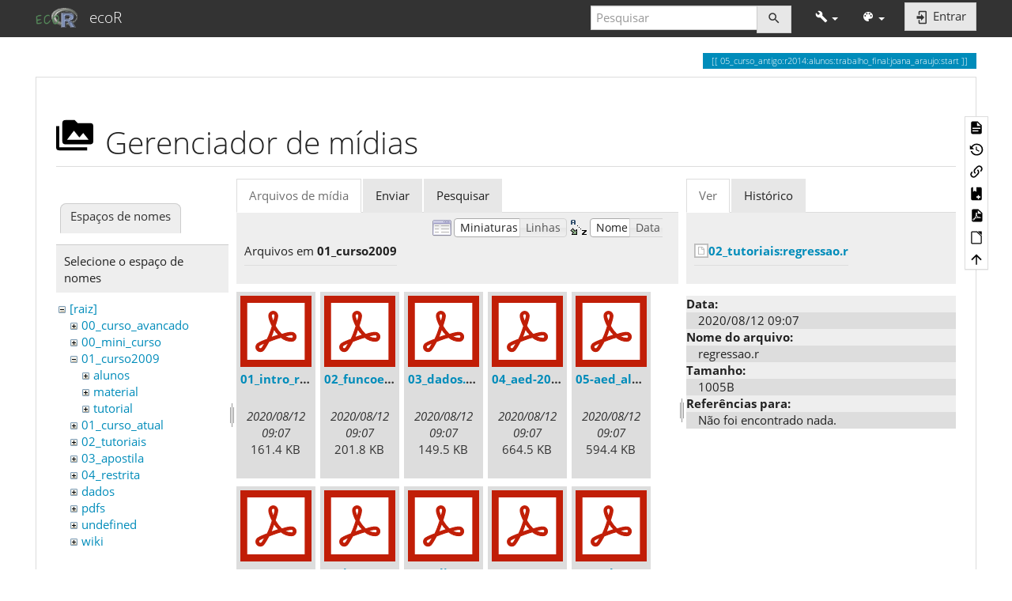

--- FILE ---
content_type: text/html; charset=utf-8
request_url: http://ecor.ib.usp.br/doku.php?id=05_curso_antigo:r2014:alunos:trabalho_final:joana_araujo:start&ns=01_curso2009&tab_files=files&do=media&tab_details=view&image=02_tutoriais%3Aregressao.r
body_size: 9813
content:
<!DOCTYPE html>
<html xmlns="http://www.w3.org/1999/xhtml" lang="pt-br" dir="ltr" class="no-js">
<head>
    <meta charset="UTF-8" />
    <title>Joana Carvalhaes Borba de Araujo [ecoR]</title>
    <script>(function(H){H.className=H.className.replace(/\bno-js\b/,'js')})(document.documentElement)</script>
    <meta name="viewport" content="width=device-width,initial-scale=1" />
    <link rel="shortcut icon" href="/lib/exe/fetch.php?media=favicon.ico" />
<link rel="apple-touch-icon" href="/lib/tpl/bootstrap3/images/apple-touch-icon.png" />
<meta name="generator" content="DokuWiki"/>
<meta name="robots" content="noindex,nofollow"/>
<link rel="search" type="application/opensearchdescription+xml" href="/lib/exe/opensearch.php" title="ecoR"/>
<link rel="start" href="/"/>
<link rel="contents" href="/doku.php?id=05_curso_antigo:r2014:alunos:trabalho_final:joana_araujo:start&amp;do=index" title="Índice"/>
<link rel="manifest" href="/lib/exe/manifest.php" crossorigin="use-credentials"/>
<link rel="alternate" type="application/rss+xml" title="Alterações recentes" href="/feed.php"/>
<link rel="alternate" type="application/rss+xml" title="Domínio atual" href="/feed.php?mode=list&amp;ns=05_curso_antigo:r2014:alunos:trabalho_final:joana_araujo"/>
<link rel="alternate" type="text/html" title="HTML simples" href="/doku.php?do=export_xhtml&amp;id=05_curso_antigo:r2014:alunos:trabalho_final:joana_araujo:start"/>
<link rel="alternate" type="text/plain" title="Marcação wiki" href="/doku.php?do=export_raw&amp;id=05_curso_antigo:r2014:alunos:trabalho_final:joana_araujo:start"/>
<link rel="stylesheet" href="/lib/exe/css.php?t=bootstrap3&amp;tseed=5a3e6e204c97836d3c847d6947f5c142"/>
<script >var NS='05_curso_antigo:r2014:alunos:trabalho_final:joana_araujo';var JSINFO = {"bookcreator":{"areToolsVisible":true,"showBookbar":"noempty"},"plugins":{"vshare":{"youtube":"youtube\\.com\/.*[&?]v=([a-z0-9_\\-]+)","vimeo":"vimeo\\.com\\\/(\\d+)","slideshare":"slideshare.*id=(\\d+)","dailymotion":"dailymotion\\.com\/video\/([a-z0-9]+)","archiveorg":"archive\\.org\/(?:embed|details)\/([a-zA-Z0-9_\\-]+)","soundcloud":"soundcloud\\.com\/([\\w-]+\/[\\w-]+)","niconico":"nicovideo\\.jp\/watch\/(sm[0-9]+)","bitchute":"bitchute\\.com\\\/video\\\/([a-zA-Z0-9_\\-]+)","coub":"coub\\.com\\\/view\\\/([a-zA-Z0-9_\\-]+)","odysee":"odysee\\.com\/\\$\/(?:embed|download)\/([-%_?=\/a-zA-Z0-9]+)","youku":"v\\.youku\\.com\/v_show\/id_([0-9A-Za-z=]+)\\.html","bilibili":"bilibili\\.com\\\/video\\\/(BV[0-9A-Za-z]+)","msoffice":"(?:office\\.com.*[&?]videoid=([a-z0-9\\-]+))","msstream":"microsoftstream\\.com\\\/video\\\/([a-f0-9\\-]{36})","rutube":"rutube\\.ru\\\/video\\\/([a-z0-9]+)\\\/","gdrive":"drive\\.google\\.com\\\/file\\\/d\\\/([a-zA-Z0-9_-]+)\/"}},"bootstrap3":{"mode":"media","toc":[],"config":{"collapsibleSections":0,"fixedTopNavbar":1,"showSemanticPopup":0,"sidebarOnNavbar":0,"tagsOnTop":1,"tocAffix":1,"tocCollapseOnScroll":1,"tocCollapsed":0,"tocLayout":"default","useAnchorJS":1,"useAlternativeToolbarIcons":1,"disableSearchSuggest":0}},"id":"05_curso_antigo:r2014:alunos:trabalho_final:joana_araujo:start","namespace":"05_curso_antigo:r2014:alunos:trabalho_final:joana_araujo","ACT":"media","useHeadingNavigation":1,"useHeadingContent":1};(function(H){H.className=H.className.replace(/\bno-js\b/,'js')})(document.documentElement);</script>
<script src="/lib/exe/jquery.php?tseed=8faf3dc90234d51a499f4f428a0eae43" defer="defer"></script>
<script src="/lib/exe/js.php?t=bootstrap3&amp;tseed=5a3e6e204c97836d3c847d6947f5c142" defer="defer"></script>
<script type="text/x-mathjax-config">MathJax.Hub.Config({
    tex2jax: {
        inlineMath: [ ["$","$"], ["\\(","\\)"] ],
        displayMath: [ ["$$","$$"], ["\\[","\\]"] ],
        processEscapes: true
    }
});</script>
<script type="text/javascript" charset="utf-8" src="https://cdnjs.cloudflare.com/ajax/libs/mathjax/2.7.9/MathJax.js?config=TeX-AMS_CHTML.js"></script>
<script type="text/javascript" src="https://challenges.cloudflare.com/turnstile/v0/api.js" async="async" defer="defer"></script>
<style type="text/css">@media screen { body { margin-top: 65px; }  #dw__toc.affix { top: 55px; position: fixed !important; }  #dw__toc .nav .nav .nav { display: none; } }</style>
    <!--[if lt IE 9]>
    <script type="text/javascript" src="https://oss.maxcdn.com/html5shiv/3.7.2/html5shiv.min.js"></script>
    <script type="text/javascript" src="https://oss.maxcdn.com/respond/1.4.2/respond.min.js"></script>
    <![endif]-->
</head>
<body class="yeti dokuwiki mode_media tpl_bootstrap3 dw-page-on-panel dw-fluid-container" data-page-id="05_curso_antigo:r2014:alunos:trabalho_final:joana_araujo:start"><div class="dokuwiki">
    <header id="dokuwiki__header" class="dw-container dokuwiki container-fluid mx-5">
    <!-- navbar -->
<nav id="dw__navbar" class="navbar navbar-fixed-top navbar-default" role="navigation">

    <div class="dw-container container-fluid mx-5">

        <div class="navbar-header">

            <button class="navbar-toggle" type="button" data-toggle="collapse" data-target=".navbar-collapse">
                <span class="icon-bar"></span>
                <span class="icon-bar"></span>
                <span class="icon-bar"></span>
            </button>

            <a class="navbar-brand d-flex align-items-center" href="/doku.php?id=start" accesskey="h" title="ecoR"><img id="dw__logo" class="pull-left h-100 mr-4" alt="ecoR" src="/lib/exe/fetch.php?media=logo.png" /><div class="pull-right"><div id="dw__title">ecoR</div></div></a>
        </div>

        <div class="collapse navbar-collapse">

            
            
            <div class="navbar-right" id="dw__navbar_items">

                <!-- navbar-searchform -->
<form action="/doku.php?id=05_curso_antigo:r2014:alunos:trabalho_final:joana_araujo:start" accept-charset="utf-8" class="navbar-form navbar-left search" id="dw__search" method="get" role="search">
    <div class="input-group">
        <input id="qsearch" autocomplete="off" type="search" placeholder="Pesquisar" value="" accesskey="f" name="q" class="form-control" title="[F]" />
        <div class="input-group-btn">
            <button  class="btn btn-default" type="submit" title="Pesquisar">
                <span class="iconify"  data-icon="mdi:magnify"></span>            </button>
        </div>

    </div>
    <input type="hidden" name="do" value="search" />
</form>
<!-- /navbar-searchform -->
<!-- tools-menu -->
<ul class="nav navbar-nav dw-action-icon" id="dw__tools">

    
    <li class="dropdown">

        <a href="" class="dropdown-toggle" data-target="#" data-toggle="dropdown" title="" role="button" aria-haspopup="true" aria-expanded="false">
            <span class="iconify"  data-icon="mdi:wrench"></span> <span class="hidden-lg hidden-md hidden-sm">Ferramentas</span> <span class="caret"></span>
        </a>

        <ul class="dropdown-menu tools" role="menu">
            
            <li class="dropdown-header">
                <span class="iconify"  data-icon="mdi:account"></span> Ferramentas do usuário            </li>

            <li class="action"><a href="/doku.php?id=05_curso_antigo:r2014:alunos:trabalho_final:joana_araujo:start&amp;do=login&amp;sectok=" title="Entrar" rel="nofollow" class="menuitem login"><svg xmlns="http://www.w3.org/2000/svg" width="24" height="24" viewBox="0 0 24 24"><path d="M10 17.25V14H3v-4h7V6.75L15.25 12 10 17.25M8 2h9a2 2 0 0 1 2 2v16a2 2 0 0 1-2 2H8a2 2 0 0 1-2-2v-4h2v4h9V4H8v4H6V4a2 2 0 0 1 2-2z"/></svg><span>Entrar</span></a></li>
                        <li class="divider" role="separator"></li>
            
        
            <li class="dropdown-header">
                <span class="iconify"  data-icon="mdi:toolbox"></span> Ferramentas do site            </li>

            <li class="action"><a href="/doku.php?id=05_curso_antigo:r2014:alunos:trabalho_final:joana_araujo:start&amp;do=recent" title="Alterações recentes [r]" rel="nofollow" accesskey="r" class="menuitem recent"><svg xmlns="http://www.w3.org/2000/svg" width="24" height="24" viewBox="0 0 24 24"><path d="M15 13h1.5v2.82l2.44 1.41-.75 1.3L15 16.69V13m4-5H5v11h4.67c-.43-.91-.67-1.93-.67-3a7 7 0 0 1 7-7c1.07 0 2.09.24 3 .67V8M5 21a2 2 0 0 1-2-2V5c0-1.11.89-2 2-2h1V1h2v2h8V1h2v2h1a2 2 0 0 1 2 2v6.1c1.24 1.26 2 2.99 2 4.9a7 7 0 0 1-7 7c-1.91 0-3.64-.76-4.9-2H5m11-9.85A4.85 4.85 0 0 0 11.15 16c0 2.68 2.17 4.85 4.85 4.85A4.85 4.85 0 0 0 20.85 16c0-2.68-2.17-4.85-4.85-4.85z"/></svg><span>Alterações recentes</span></a></li><li class="action active"><a href="/doku.php?id=05_curso_antigo:r2014:alunos:trabalho_final:joana_araujo:start&amp;do=media&amp;ns=05_curso_antigo%3Ar2014%3Aalunos%3Atrabalho_final%3Ajoana_araujo" title="Gerenciador de mídias" rel="nofollow" class="menuitem media"><svg xmlns="http://www.w3.org/2000/svg" width="24" height="24" viewBox="0 0 24 24"><path d="M7 15l4.5-6 3.5 4.5 2.5-3L21 15m1-11h-8l-2-2H6a2 2 0 0 0-2 2v12a2 2 0 0 0 2 2h16a2 2 0 0 0 2-2V6a2 2 0 0 0-2-2M2 6H0v14a2 2 0 0 0 2 2h18v-2H2V6z"/></svg><span>Gerenciador de mídias</span></a></li><li class="action"><a href="/doku.php?id=05_curso_antigo:r2014:alunos:trabalho_final:joana_araujo:start&amp;do=index" title="Índice [x]" rel="nofollow" accesskey="x" class="menuitem index"><svg xmlns="http://www.w3.org/2000/svg" width="24" height="24" viewBox="0 0 24 24"><path d="M3 3h6v4H3V3m12 7h6v4h-6v-4m0 7h6v4h-6v-4m-2-4H7v5h6v2H5V9h2v2h6v2z"/></svg><span>Índice</span></a></li>
                        <li class="divider" role="separator"></li>
            
        
            <li class="dropdown-header">
                <span class="iconify"  data-icon="mdi:file-document-outline"></span> Ferramentas da página            </li>

            <li class="action"><a href="/doku.php?id=05_curso_antigo:r2014:alunos:trabalho_final:joana_araujo:start&amp;do=" title="Mostrar página [v]" rel="nofollow" accesskey="v" class="menuitem show"><svg xmlns="http://www.w3.org/2000/svg" width="24" height="24" viewBox="0 0 24 24"><path d="M13 9h5.5L13 3.5V9M6 2h8l6 6v12a2 2 0 0 1-2 2H6a2 2 0 0 1-2-2V4c0-1.11.89-2 2-2m9 16v-2H6v2h9m3-4v-2H6v2h12z"/></svg><span>Mostrar página</span></a></li><li class="action"><a href="/doku.php?id=05_curso_antigo:r2014:alunos:trabalho_final:joana_araujo:start&amp;do=revisions" title="Revisões anteriores [o]" rel="nofollow" accesskey="o" class="menuitem revs"><svg xmlns="http://www.w3.org/2000/svg" width="24" height="24" viewBox="0 0 24 24"><path d="M11 7v5.11l4.71 2.79.79-1.28-4-2.37V7m0-5C8.97 2 5.91 3.92 4.27 6.77L2 4.5V11h6.5L5.75 8.25C6.96 5.73 9.5 4 12.5 4a7.5 7.5 0 0 1 7.5 7.5 7.5 7.5 0 0 1-7.5 7.5c-3.27 0-6.03-2.09-7.06-5h-2.1c1.1 4.03 4.77 7 9.16 7 5.24 0 9.5-4.25 9.5-9.5A9.5 9.5 0 0 0 12.5 2z"/></svg><span>Revisões anteriores</span></a></li><li class="action"><a href="/doku.php?id=05_curso_antigo:r2014:alunos:trabalho_final:joana_araujo:start&amp;do=backlink" title="Links reversos" rel="nofollow" class="menuitem backlink"><svg xmlns="http://www.w3.org/2000/svg" width="24" height="24" viewBox="0 0 24 24"><path d="M10.59 13.41c.41.39.41 1.03 0 1.42-.39.39-1.03.39-1.42 0a5.003 5.003 0 0 1 0-7.07l3.54-3.54a5.003 5.003 0 0 1 7.07 0 5.003 5.003 0 0 1 0 7.07l-1.49 1.49c.01-.82-.12-1.64-.4-2.42l.47-.48a2.982 2.982 0 0 0 0-4.24 2.982 2.982 0 0 0-4.24 0l-3.53 3.53a2.982 2.982 0 0 0 0 4.24m2.82-4.24c.39-.39 1.03-.39 1.42 0a5.003 5.003 0 0 1 0 7.07l-3.54 3.54a5.003 5.003 0 0 1-7.07 0 5.003 5.003 0 0 1 0-7.07l1.49-1.49c-.01.82.12 1.64.4 2.43l-.47.47a2.982 2.982 0 0 0 0 4.24 2.982 2.982 0 0 0 4.24 0l3.53-3.53a2.982 2.982 0 0 0 0-4.24.973.973 0 0 1 0-1.42z"/></svg><span>Links reversos</span></a></li><li class="action"><a href="/doku.php?id=05_curso_antigo:r2014:alunos:trabalho_final:joana_araujo:start&amp;do=plugin_bookcreator__addtobook" title="Adicionar a livro" rel="nofollow" class="menuitem plugin_bookcreator__addtobook"><svg xmlns="http://www.w3.org/2000/svg" xmlns:xlink="http://www.w3.org/1999/xlink" version="1.1" width="24" height="24" viewBox="0 0 24 24"><path class="bookmin" d="M18,22H6A2,2 0 0,1 4,20V4C4,2.89 4.9,2 6,2H7V9L9.5,7.5L12,9V2H18A2,2 0 0,1 20,4V20A2,2 0 0,1 18,22M18,18V16H12V18H18Z" /><path class="bookplus" d="M18,22H6A2,2 0 0,1 4,20V4C4,2.89 4.9,2 6,2H7V9L9.5,7.5L12,9V2H18A2,2 0 0,1 20,4V20A2,2 0 0,1 18,22M14,20H16V18H18V16H16V14H14V16H12V18H14V20Z" /></svg><span>Adicionar a livro</span></a></li><li class="action"><a href="/doku.php?id=05_curso_antigo:r2014:alunos:trabalho_final:joana_araujo:start&amp;do=export_pdf" title="Exportar para PDF" rel="nofollow" class="menuitem export_pdf"><svg xmlns="http://www.w3.org/2000/svg" width="24" height="24" viewBox="0 0 24 24"><path d="M14 9h5.5L14 3.5V9M7 2h8l6 6v12a2 2 0 0 1-2 2H7a2 2 0 0 1-2-2V4a2 2 0 0 1 2-2m4.93 10.44c.41.9.93 1.64 1.53 2.15l.41.32c-.87.16-2.07.44-3.34.93l-.11.04.5-1.04c.45-.87.78-1.66 1.01-2.4m6.48 3.81c.18-.18.27-.41.28-.66.03-.2-.02-.39-.12-.55-.29-.47-1.04-.69-2.28-.69l-1.29.07-.87-.58c-.63-.52-1.2-1.43-1.6-2.56l.04-.14c.33-1.33.64-2.94-.02-3.6a.853.853 0 0 0-.61-.24h-.24c-.37 0-.7.39-.79.77-.37 1.33-.15 2.06.22 3.27v.01c-.25.88-.57 1.9-1.08 2.93l-.96 1.8-.89.49c-1.2.75-1.77 1.59-1.88 2.12-.04.19-.02.36.05.54l.03.05.48.31.44.11c.81 0 1.73-.95 2.97-3.07l.18-.07c1.03-.33 2.31-.56 4.03-.75 1.03.51 2.24.74 3 .74.44 0 .74-.11.91-.3m-.41-.71l.09.11c-.01.1-.04.11-.09.13h-.04l-.19.02c-.46 0-1.17-.19-1.9-.51.09-.1.13-.1.23-.1 1.4 0 1.8.25 1.9.35M8.83 17c-.65 1.19-1.24 1.85-1.69 2 .05-.38.5-1.04 1.21-1.69l.48-.31m3.02-6.91c-.23-.9-.24-1.63-.07-2.05l.07-.12.15.05c.17.24.19.56.09 1.1l-.03.16-.16.82-.05.04z"/></svg><span>Exportar para PDF</span></a></li><li class="action"><a href="/doku.php?id=05_curso_antigo:r2014:alunos:trabalho_final:joana_araujo:start&amp;do=export_odt" title="Exportar para ODT" rel="nofollow" class="menuitem export_odt"><svg xmlns="http://www.w3.org/2000/svg" width="24" height="24" viewBox="0 0 24 24"><path d="m 18.5,20.5 v -11 l -6,-6 h -7 v 17 M 13,2 20,9 v 11.5 c 0,1 -0.5,1.5 -1.5,1.5 H 5.5 C 4.5,22 4,21.5 4,20.5 V 3.5 C 4,2.5 4.5,2 5.5,2"/><path d="M 14.5,2.5 C 14,2 14,2 14.5,2 H 19 c 1,0 1,0 1,1 v 4.5 c 0,0.5 0,0.5 -0.5,0"/></svg><span>Exportar para ODT</span></a></li><li class="action"><a href="#dokuwiki__top" title="Voltar ao topo [t]" rel="nofollow" accesskey="t" class="menuitem top"><svg xmlns="http://www.w3.org/2000/svg" width="24" height="24" viewBox="0 0 24 24"><path d="M13 20h-2V8l-5.5 5.5-1.42-1.42L12 4.16l7.92 7.92-1.42 1.42L13 8v12z"/></svg><span>Voltar ao topo</span></a></li>
            
                </ul>
    </li>

    
</ul>
<!-- /tools-menu -->
<!-- theme-switcher -->
<ul class="nav navbar-nav" id="dw__themes">
    <li class="dropdown">

        <a href="" class="dropdown-toggle" data-toggle="dropdown" data-target="#" role="button" aria-haspopup="true" aria-expanded="false">
            <span class="iconify"  data-icon="mdi:palette"></span> <span class="hidden-lg hidden-md hidden-sm">Temas</span> <span class="caret"></span>
        </a>

        <ul class="dropdown-menu" aria-labelledby="themes">
            <li class="dropdown-header">
                <span class="iconify"  data-icon="mdi:palette"></span> Temas            </li>
            <li>
                <a onclick="DokuCookie.setValue('bootswatchTheme', 'default'); document.location.reload(true)" href="#">Default</a>
            </li>
            <li class="dropdown-header">
                <span class="iconify"  data-icon="mdi:palette"></span> Bootswatch Themes
            </li>
                        <li>
                <a onclick="DokuCookie.setValue('bootswatchTheme', 'cerulean'); document.location.reload(true)" href="#">Cerulean</a>
            </li>
                        <li>
                <a onclick="DokuCookie.setValue('bootswatchTheme', 'cosmo'); document.location.reload(true)" href="#">Cosmo</a>
            </li>
                        <li>
                <a onclick="DokuCookie.setValue('bootswatchTheme', 'cyborg'); document.location.reload(true)" href="#">Cyborg</a>
            </li>
                        <li>
                <a onclick="DokuCookie.setValue('bootswatchTheme', 'darkly'); document.location.reload(true)" href="#">Darkly</a>
            </li>
                        <li>
                <a onclick="DokuCookie.setValue('bootswatchTheme', 'flatly'); document.location.reload(true)" href="#">Flatly</a>
            </li>
                        <li>
                <a onclick="DokuCookie.setValue('bootswatchTheme', 'journal'); document.location.reload(true)" href="#">Journal</a>
            </li>
                        <li>
                <a onclick="DokuCookie.setValue('bootswatchTheme', 'lumen'); document.location.reload(true)" href="#">Lumen</a>
            </li>
                        <li>
                <a onclick="DokuCookie.setValue('bootswatchTheme', 'paper'); document.location.reload(true)" href="#">Paper</a>
            </li>
                        <li>
                <a onclick="DokuCookie.setValue('bootswatchTheme', 'readable'); document.location.reload(true)" href="#">Readable</a>
            </li>
                        <li>
                <a onclick="DokuCookie.setValue('bootswatchTheme', 'sandstone'); document.location.reload(true)" href="#">Sandstone</a>
            </li>
                        <li>
                <a onclick="DokuCookie.setValue('bootswatchTheme', 'simplex'); document.location.reload(true)" href="#">Simplex</a>
            </li>
                        <li>
                <a onclick="DokuCookie.setValue('bootswatchTheme', 'solar'); document.location.reload(true)" href="#">Solar</a>
            </li>
                        <li>
                <a onclick="DokuCookie.setValue('bootswatchTheme', 'slate'); document.location.reload(true)" href="#">Slate</a>
            </li>
                        <li>
                <a onclick="DokuCookie.setValue('bootswatchTheme', 'spacelab'); document.location.reload(true)" href="#">Spacelab</a>
            </li>
                        <li>
                <a onclick="DokuCookie.setValue('bootswatchTheme', 'superhero'); document.location.reload(true)" href="#">Superhero</a>
            </li>
                        <li>
                <a onclick="DokuCookie.setValue('bootswatchTheme', 'united'); document.location.reload(true)" href="#">United</a>
            </li>
                        <li class="active">
                <a onclick="DokuCookie.setValue('bootswatchTheme', 'yeti'); document.location.reload(true)" href="#">Yeti</a>
            </li>
                    </ul>

    </li>
</ul>
<!-- /theme-switcher -->

                <ul class="nav navbar-nav">

                    
                                        <li>
                        <span class="dw__actions dw-action-icon">
                        <a href="/doku.php?id=05_curso_antigo:r2014:alunos:trabalho_final:joana_araujo:start&amp;do=login&amp;sectok=" title="Entrar" rel="nofollow" class="menuitem login btn btn-default navbar-btn"><svg xmlns="http://www.w3.org/2000/svg" width="24" height="24" viewBox="0 0 24 24"><path d="M10 17.25V14H3v-4h7V6.75L15.25 12 10 17.25M8 2h9a2 2 0 0 1 2 2v16a2 2 0 0 1-2 2H8a2 2 0 0 1-2-2v-4h2v4h9V4H8v4H6V4a2 2 0 0 1 2-2z"/></svg><span class=""> Entrar</span></a>                        </span>
                    </li>
                    
                </ul>

                
                
            </div>

        </div>
    </div>
</nav>
<!-- navbar -->
    </header>

    <a name="dokuwiki__top" id="dokuwiki__top"></a>

    <main role="main" class="dw-container pb-5 dokuwiki container-fluid mx-5">

        <div id="dokuwiki__pageheader">

            
            
            <p class="text-right">
                <span class="pageId ml-1 label label-primary">05_curso_antigo:r2014:alunos:trabalho_final:joana_araujo:start</span>            </p>

            <div id="dw__msgarea" class="small">
                            </div>

        </div>

        <div class="row">

            
            <article id="dokuwiki__content" class="col-sm-12 col-md-12 " itemscope itemtype="http://schema.org/Article" itemref="dw__license">

                
<!-- page-tools -->
<nav id="dw__pagetools" class="hidden-print">
    <div class="tools panel panel-default">
        <ul class="nav nav-stacked nav-pills text-muted">
            <li class="action"><a href="/doku.php?id=05_curso_antigo:r2014:alunos:trabalho_final:joana_araujo:start&amp;do=" title="Mostrar página [v]" rel="nofollow" accesskey="v" class="menuitem show"><svg xmlns="http://www.w3.org/2000/svg" width="24" height="24" viewBox="0 0 24 24"><path d="M13 9h5.5L13 3.5V9M6 2h8l6 6v12a2 2 0 0 1-2 2H6a2 2 0 0 1-2-2V4c0-1.11.89-2 2-2m9 16v-2H6v2h9m3-4v-2H6v2h12z"/></svg><span>Mostrar página</span></a></li><li class="action"><a href="/doku.php?id=05_curso_antigo:r2014:alunos:trabalho_final:joana_araujo:start&amp;do=revisions" title="Revisões anteriores [o]" rel="nofollow" accesskey="o" class="menuitem revs"><svg xmlns="http://www.w3.org/2000/svg" width="24" height="24" viewBox="0 0 24 24"><path d="M11 7v5.11l4.71 2.79.79-1.28-4-2.37V7m0-5C8.97 2 5.91 3.92 4.27 6.77L2 4.5V11h6.5L5.75 8.25C6.96 5.73 9.5 4 12.5 4a7.5 7.5 0 0 1 7.5 7.5 7.5 7.5 0 0 1-7.5 7.5c-3.27 0-6.03-2.09-7.06-5h-2.1c1.1 4.03 4.77 7 9.16 7 5.24 0 9.5-4.25 9.5-9.5A9.5 9.5 0 0 0 12.5 2z"/></svg><span>Revisões anteriores</span></a></li><li class="action"><a href="/doku.php?id=05_curso_antigo:r2014:alunos:trabalho_final:joana_araujo:start&amp;do=backlink" title="Links reversos" rel="nofollow" class="menuitem backlink"><svg xmlns="http://www.w3.org/2000/svg" width="24" height="24" viewBox="0 0 24 24"><path d="M10.59 13.41c.41.39.41 1.03 0 1.42-.39.39-1.03.39-1.42 0a5.003 5.003 0 0 1 0-7.07l3.54-3.54a5.003 5.003 0 0 1 7.07 0 5.003 5.003 0 0 1 0 7.07l-1.49 1.49c.01-.82-.12-1.64-.4-2.42l.47-.48a2.982 2.982 0 0 0 0-4.24 2.982 2.982 0 0 0-4.24 0l-3.53 3.53a2.982 2.982 0 0 0 0 4.24m2.82-4.24c.39-.39 1.03-.39 1.42 0a5.003 5.003 0 0 1 0 7.07l-3.54 3.54a5.003 5.003 0 0 1-7.07 0 5.003 5.003 0 0 1 0-7.07l1.49-1.49c-.01.82.12 1.64.4 2.43l-.47.47a2.982 2.982 0 0 0 0 4.24 2.982 2.982 0 0 0 4.24 0l3.53-3.53a2.982 2.982 0 0 0 0-4.24.973.973 0 0 1 0-1.42z"/></svg><span>Links reversos</span></a></li><li class="action"><a href="/doku.php?id=05_curso_antigo:r2014:alunos:trabalho_final:joana_araujo:start&amp;do=plugin_bookcreator__addtobook" title="Adicionar a livro" rel="nofollow" class="menuitem plugin_bookcreator__addtobook"><svg xmlns="http://www.w3.org/2000/svg" xmlns:xlink="http://www.w3.org/1999/xlink" version="1.1" width="24" height="24" viewBox="0 0 24 24"><path class="bookmin" d="M18,22H6A2,2 0 0,1 4,20V4C4,2.89 4.9,2 6,2H7V9L9.5,7.5L12,9V2H18A2,2 0 0,1 20,4V20A2,2 0 0,1 18,22M18,18V16H12V18H18Z" /><path class="bookplus" d="M18,22H6A2,2 0 0,1 4,20V4C4,2.89 4.9,2 6,2H7V9L9.5,7.5L12,9V2H18A2,2 0 0,1 20,4V20A2,2 0 0,1 18,22M14,20H16V18H18V16H16V14H14V16H12V18H14V20Z" /></svg><span>Adicionar a livro</span></a></li><li class="action"><a href="/doku.php?id=05_curso_antigo:r2014:alunos:trabalho_final:joana_araujo:start&amp;do=export_pdf" title="Exportar para PDF" rel="nofollow" class="menuitem export_pdf"><svg xmlns="http://www.w3.org/2000/svg" width="24" height="24" viewBox="0 0 24 24"><path d="M14 9h5.5L14 3.5V9M7 2h8l6 6v12a2 2 0 0 1-2 2H7a2 2 0 0 1-2-2V4a2 2 0 0 1 2-2m4.93 10.44c.41.9.93 1.64 1.53 2.15l.41.32c-.87.16-2.07.44-3.34.93l-.11.04.5-1.04c.45-.87.78-1.66 1.01-2.4m6.48 3.81c.18-.18.27-.41.28-.66.03-.2-.02-.39-.12-.55-.29-.47-1.04-.69-2.28-.69l-1.29.07-.87-.58c-.63-.52-1.2-1.43-1.6-2.56l.04-.14c.33-1.33.64-2.94-.02-3.6a.853.853 0 0 0-.61-.24h-.24c-.37 0-.7.39-.79.77-.37 1.33-.15 2.06.22 3.27v.01c-.25.88-.57 1.9-1.08 2.93l-.96 1.8-.89.49c-1.2.75-1.77 1.59-1.88 2.12-.04.19-.02.36.05.54l.03.05.48.31.44.11c.81 0 1.73-.95 2.97-3.07l.18-.07c1.03-.33 2.31-.56 4.03-.75 1.03.51 2.24.74 3 .74.44 0 .74-.11.91-.3m-.41-.71l.09.11c-.01.1-.04.11-.09.13h-.04l-.19.02c-.46 0-1.17-.19-1.9-.51.09-.1.13-.1.23-.1 1.4 0 1.8.25 1.9.35M8.83 17c-.65 1.19-1.24 1.85-1.69 2 .05-.38.5-1.04 1.21-1.69l.48-.31m3.02-6.91c-.23-.9-.24-1.63-.07-2.05l.07-.12.15.05c.17.24.19.56.09 1.1l-.03.16-.16.82-.05.04z"/></svg><span>Exportar para PDF</span></a></li><li class="action"><a href="/doku.php?id=05_curso_antigo:r2014:alunos:trabalho_final:joana_araujo:start&amp;do=export_odt" title="Exportar para ODT" rel="nofollow" class="menuitem export_odt"><svg xmlns="http://www.w3.org/2000/svg" width="24" height="24" viewBox="0 0 24 24"><path d="m 18.5,20.5 v -11 l -6,-6 h -7 v 17 M 13,2 20,9 v 11.5 c 0,1 -0.5,1.5 -1.5,1.5 H 5.5 C 4.5,22 4,21.5 4,20.5 V 3.5 C 4,2.5 4.5,2 5.5,2"/><path d="M 14.5,2.5 C 14,2 14,2 14.5,2 H 19 c 1,0 1,0 1,1 v 4.5 c 0,0.5 0,0.5 -0.5,0"/></svg><span>Exportar para ODT</span></a></li><li class="action"><a href="#dokuwiki__top" title="Voltar ao topo [t]" rel="nofollow" accesskey="t" class="menuitem top"><svg xmlns="http://www.w3.org/2000/svg" width="24" height="24" viewBox="0 0 24 24"><path d="M13 20h-2V8l-5.5 5.5-1.42-1.42L12 4.16l7.92 7.92-1.42 1.42L13 8v12z"/></svg><span>Voltar ao topo</span></a></li>        </ul>
    </div>
</nav>
<!-- /page-tools -->

                <div class="panel panel-default px-3 py-2" itemprop="articleBody">
                    <div class="page panel-body">

                        
<div class="dw-content-page "><!-- content --><div class="dw-content"><div id="mediamanager__page">
<h1 class="page-header pb-3 mb-4 mt-5"><svg viewBox="0 0 24 24" xmlns="http://www.w3.org/2000/svg" width="1em" height="1em" role="presentation" class="iconify mr-2"><path d="M7 15l4.5-6 3.5 4.5 2.5-3L21 15m1-11h-8l-2-2H6a2 2 0 0 0-2 2v12a2 2 0 0 0 2 2h16a2 2 0 0 0 2-2V6a2 2 0 0 0-2-2M2 6H0v14a2 2 0 0 0 2 2h18v-2H2V6z"/></svg> Gerenciador de mídias</h1>
<div class="panel namespaces">
<h2 class="page-header pb-3 mb-4 mt-5">Espaços de nomes</h2>
<div class="panelHeader">Selecione o espaço de nomes</div>
<div class="panelContent" id="media__tree">

<ul class="idx fix-media-list-overlap">
<li class="media level0 open"><img src="/lib/images/minus.gif" alt="−" /><div class="li"><a href="/doku.php?id=05_curso_antigo:r2014:alunos:trabalho_final:joana_araujo:start&amp;ns=&amp;tab_files=files&amp;do=media&amp;tab_details=view&amp;image=02_tutoriais%3Aregressao.r" class="idx_dir">[raiz]</a></div>
<ul class="idx fix-media-list-overlap">
<li class="media level1 closed"><img src="/lib/images/plus.gif" alt="+" /><div class="li"><a href="/doku.php?id=05_curso_antigo:r2014:alunos:trabalho_final:joana_araujo:start&amp;ns=00_curso_avancado&amp;tab_files=files&amp;do=media&amp;tab_details=view&amp;image=02_tutoriais%3Aregressao.r" class="idx_dir">00_curso_avancado</a></div></li>
<li class="media level1 closed"><img src="/lib/images/plus.gif" alt="+" /><div class="li"><a href="/doku.php?id=05_curso_antigo:r2014:alunos:trabalho_final:joana_araujo:start&amp;ns=00_mini_curso&amp;tab_files=files&amp;do=media&amp;tab_details=view&amp;image=02_tutoriais%3Aregressao.r" class="idx_dir">00_mini_curso</a></div></li>
<li class="media level1 open"><img src="/lib/images/minus.gif" alt="−" /><div class="li"><a href="/doku.php?id=05_curso_antigo:r2014:alunos:trabalho_final:joana_araujo:start&amp;ns=01_curso2009&amp;tab_files=files&amp;do=media&amp;tab_details=view&amp;image=02_tutoriais%3Aregressao.r" class="idx_dir">01_curso2009</a></div>
<ul class="idx fix-media-list-overlap">
<li class="media level2 closed"><img src="/lib/images/plus.gif" alt="+" /><div class="li"><a href="/doku.php?id=05_curso_antigo:r2014:alunos:trabalho_final:joana_araujo:start&amp;ns=01_curso2009%3Aalunos&amp;tab_files=files&amp;do=media&amp;tab_details=view&amp;image=02_tutoriais%3Aregressao.r" class="idx_dir">alunos</a></div></li>
<li class="media level2 closed"><img src="/lib/images/plus.gif" alt="+" /><div class="li"><a href="/doku.php?id=05_curso_antigo:r2014:alunos:trabalho_final:joana_araujo:start&amp;ns=01_curso2009%3Amaterial&amp;tab_files=files&amp;do=media&amp;tab_details=view&amp;image=02_tutoriais%3Aregressao.r" class="idx_dir">material</a></div></li>
<li class="media level2 closed"><img src="/lib/images/plus.gif" alt="+" /><div class="li"><a href="/doku.php?id=05_curso_antigo:r2014:alunos:trabalho_final:joana_araujo:start&amp;ns=01_curso2009%3Atutorial&amp;tab_files=files&amp;do=media&amp;tab_details=view&amp;image=02_tutoriais%3Aregressao.r" class="idx_dir">tutorial</a></div></li>
</ul>
</li>
<li class="media level1 closed"><img src="/lib/images/plus.gif" alt="+" /><div class="li"><a href="/doku.php?id=05_curso_antigo:r2014:alunos:trabalho_final:joana_araujo:start&amp;ns=01_curso_atual&amp;tab_files=files&amp;do=media&amp;tab_details=view&amp;image=02_tutoriais%3Aregressao.r" class="idx_dir">01_curso_atual</a></div></li>
<li class="media level1 closed"><img src="/lib/images/plus.gif" alt="+" /><div class="li"><a href="/doku.php?id=05_curso_antigo:r2014:alunos:trabalho_final:joana_araujo:start&amp;ns=02_tutoriais&amp;tab_files=files&amp;do=media&amp;tab_details=view&amp;image=02_tutoriais%3Aregressao.r" class="idx_dir">02_tutoriais</a></div></li>
<li class="media level1 closed"><img src="/lib/images/plus.gif" alt="+" /><div class="li"><a href="/doku.php?id=05_curso_antigo:r2014:alunos:trabalho_final:joana_araujo:start&amp;ns=03_apostila&amp;tab_files=files&amp;do=media&amp;tab_details=view&amp;image=02_tutoriais%3Aregressao.r" class="idx_dir">03_apostila</a></div></li>
<li class="media level1 closed"><img src="/lib/images/plus.gif" alt="+" /><div class="li"><a href="/doku.php?id=05_curso_antigo:r2014:alunos:trabalho_final:joana_araujo:start&amp;ns=04_restrita&amp;tab_files=files&amp;do=media&amp;tab_details=view&amp;image=02_tutoriais%3Aregressao.r" class="idx_dir">04_restrita</a></div></li>
<li class="media level1 closed"><img src="/lib/images/plus.gif" alt="+" /><div class="li"><a href="/doku.php?id=05_curso_antigo:r2014:alunos:trabalho_final:joana_araujo:start&amp;ns=dados&amp;tab_files=files&amp;do=media&amp;tab_details=view&amp;image=02_tutoriais%3Aregressao.r" class="idx_dir">dados</a></div></li>
<li class="media level1 closed"><img src="/lib/images/plus.gif" alt="+" /><div class="li"><a href="/doku.php?id=05_curso_antigo:r2014:alunos:trabalho_final:joana_araujo:start&amp;ns=pdfs&amp;tab_files=files&amp;do=media&amp;tab_details=view&amp;image=02_tutoriais%3Aregressao.r" class="idx_dir">pdfs</a></div></li>
<li class="media level1 closed"><img src="/lib/images/plus.gif" alt="+" /><div class="li"><a href="/doku.php?id=05_curso_antigo:r2014:alunos:trabalho_final:joana_araujo:start&amp;ns=undefined&amp;tab_files=files&amp;do=media&amp;tab_details=view&amp;image=02_tutoriais%3Aregressao.r" class="idx_dir">undefined</a></div></li>
<li class="media level1 closed"><img src="/lib/images/plus.gif" alt="+" /><div class="li"><a href="/doku.php?id=05_curso_antigo:r2014:alunos:trabalho_final:joana_araujo:start&amp;ns=wiki&amp;tab_files=files&amp;do=media&amp;tab_details=view&amp;image=02_tutoriais%3Aregressao.r" class="idx_dir">wiki</a></div></li>
</ul></li>
</ul>
</div>
</div>
<div class="panel filelist">
<h2 class="a11y sr-only page-header pb-3 mb-4 mt-5">Arquivos de mídia</h2>
<ul class="nav nav-tabs">
<li class="active"><a href="#">Arquivos de mídia</a></li>
<li><a href="/doku.php?id=05_curso_antigo:r2014:alunos:trabalho_final:joana_araujo:start&amp;tab_files=upload&amp;do=media&amp;tab_details=view&amp;image=02_tutoriais%3Aregressao.r&amp;ns=01_curso2009">Enviar</a></li>
<li><a href="/doku.php?id=05_curso_antigo:r2014:alunos:trabalho_final:joana_araujo:start&amp;tab_files=search&amp;do=media&amp;tab_details=view&amp;image=02_tutoriais%3Aregressao.r&amp;ns=01_curso2009">Pesquisar</a></li>
</ul>
<div class="panelHeader">
<h3 class="page-header pb-3 mb-4 mt-5">Arquivos em <strong>01_curso2009</strong></h3>
<form method="get" action="/doku.php?id=05_curso_antigo:r2014:alunos:trabalho_final:joana_araujo:start" class="options doku_form form-inline" accept-charset="utf-8"><input type="hidden" name="sectok" value="" /><input type="hidden" name="do" value="media" /><input type="hidden" name="tab_files" value="files" /><input type="hidden" name="tab_details" value="view" /><input type="hidden" name="image" value="02_tutoriais:regressao.r" /><input type="hidden" name="ns" value="01_curso2009" /><div class="no"><ul class="fix-media-list-overlap">
<li class="listType"><label for="listType__thumbs" class="thumbs control-label">
<input name="list_dwmedia" type="radio" value="thumbs" id="listType__thumbs" class="thumbs radio-inline"  checked="checked" />
<span>Miniaturas</span>
</label><label for="listType__rows" class="rows control-label">
<input name="list_dwmedia" type="radio" value="rows" id="listType__rows" class="rows radio-inline" />
<span>Linhas</span>
</label></li>
<li class="sortBy"><label for="sortBy__name" class="name control-label">
<input name="sort_dwmedia" type="radio" value="name" id="sortBy__name" class="name radio-inline"  checked="checked" />
<span>Nome</span>
</label><label for="sortBy__date" class="date control-label">
<input name="sort_dwmedia" type="radio" value="date" id="sortBy__date" class="date radio-inline" />
<span>Data</span>
</label></li>
<li><button value="1" type="submit" class="btn btn-default">Aplicar</button></li>
</ul>
</div></form></div>
<div class="panelContent">
<ul class="thumbs fix-media-list-overlap"><li><dl title="01_intro_r.pdf"><dt><a id="l_:01_curso2009:01_intro_r.pdf" class="image thumb" href="/doku.php?id=05_curso_antigo:r2014:alunos:trabalho_final:joana_araujo:start&amp;image=01_curso2009%3A01_intro_r.pdf&amp;ns=01_curso2009&amp;tab_details=view&amp;do=media&amp;tab_files=files"><img src="/lib/images/fileicons/svg/pdf.svg" alt="01_intro_r.pdf" loading="lazy" width="90" height="90" /></a></dt><dd class="name"><a href="/doku.php?id=05_curso_antigo:r2014:alunos:trabalho_final:joana_araujo:start&amp;image=01_curso2009%3A01_intro_r.pdf&amp;ns=01_curso2009&amp;tab_details=view&amp;do=media&amp;tab_files=files" id="h_:01_curso2009:01_intro_r.pdf">01_intro_r.pdf</a></dd><dd class="size">&#160;</dd><dd class="date">2020/08/12 09:07</dd><dd class="filesize">161.4 KB</dd></dl></li><li><dl title="02_funcoes.pdf"><dt><a id="l_:01_curso2009:02_funcoes.pdf" class="image thumb" href="/doku.php?id=05_curso_antigo:r2014:alunos:trabalho_final:joana_araujo:start&amp;image=01_curso2009%3A02_funcoes.pdf&amp;ns=01_curso2009&amp;tab_details=view&amp;do=media&amp;tab_files=files"><img src="/lib/images/fileicons/svg/pdf.svg" alt="02_funcoes.pdf" loading="lazy" width="90" height="90" /></a></dt><dd class="name"><a href="/doku.php?id=05_curso_antigo:r2014:alunos:trabalho_final:joana_araujo:start&amp;image=01_curso2009%3A02_funcoes.pdf&amp;ns=01_curso2009&amp;tab_details=view&amp;do=media&amp;tab_files=files" id="h_:01_curso2009:02_funcoes.pdf">02_funcoes.pdf</a></dd><dd class="size">&#160;</dd><dd class="date">2020/08/12 09:07</dd><dd class="filesize">201.8 KB</dd></dl></li><li><dl title="03_dados.pdf"><dt><a id="l_:01_curso2009:03_dados.pdf" class="image thumb" href="/doku.php?id=05_curso_antigo:r2014:alunos:trabalho_final:joana_araujo:start&amp;image=01_curso2009%3A03_dados.pdf&amp;ns=01_curso2009&amp;tab_details=view&amp;do=media&amp;tab_files=files"><img src="/lib/images/fileicons/svg/pdf.svg" alt="03_dados.pdf" loading="lazy" width="90" height="90" /></a></dt><dd class="name"><a href="/doku.php?id=05_curso_antigo:r2014:alunos:trabalho_final:joana_araujo:start&amp;image=01_curso2009%3A03_dados.pdf&amp;ns=01_curso2009&amp;tab_details=view&amp;do=media&amp;tab_files=files" id="h_:01_curso2009:03_dados.pdf">03_dados.pdf</a></dd><dd class="size">&#160;</dd><dd class="date">2020/08/12 09:07</dd><dd class="filesize">149.5 KB</dd></dl></li><li><dl title="04_aed-2008.pdf"><dt><a id="l_:01_curso2009:04_aed-2008.pdf" class="image thumb" href="/doku.php?id=05_curso_antigo:r2014:alunos:trabalho_final:joana_araujo:start&amp;image=01_curso2009%3A04_aed-2008.pdf&amp;ns=01_curso2009&amp;tab_details=view&amp;do=media&amp;tab_files=files"><img src="/lib/images/fileicons/svg/pdf.svg" alt="04_aed-2008.pdf" loading="lazy" width="90" height="90" /></a></dt><dd class="name"><a href="/doku.php?id=05_curso_antigo:r2014:alunos:trabalho_final:joana_araujo:start&amp;image=01_curso2009%3A04_aed-2008.pdf&amp;ns=01_curso2009&amp;tab_details=view&amp;do=media&amp;tab_files=files" id="h_:01_curso2009:04_aed-2008.pdf">04_aed-2008.pdf</a></dd><dd class="size">&#160;</dd><dd class="date">2020/08/12 09:07</dd><dd class="filesize">664.5 KB</dd></dl></li><li><dl title="05-aed_algebra-2008.pdf"><dt><a id="l_:01_curso2009:05-aed_algebra-2008.pdf" class="image thumb" href="/doku.php?id=05_curso_antigo:r2014:alunos:trabalho_final:joana_araujo:start&amp;image=01_curso2009%3A05-aed_algebra-2008.pdf&amp;ns=01_curso2009&amp;tab_details=view&amp;do=media&amp;tab_files=files"><img src="/lib/images/fileicons/svg/pdf.svg" alt="05-aed_algebra-2008.pdf" loading="lazy" width="90" height="90" /></a></dt><dd class="name"><a href="/doku.php?id=05_curso_antigo:r2014:alunos:trabalho_final:joana_araujo:start&amp;image=01_curso2009%3A05-aed_algebra-2008.pdf&amp;ns=01_curso2009&amp;tab_details=view&amp;do=media&amp;tab_files=files" id="h_:01_curso2009:05-aed_algebra-2008.pdf">05-aed_algebra-2008.pdf</a></dd><dd class="size">&#160;</dd><dd class="date">2020/08/12 09:07</dd><dd class="filesize">594.4 KB</dd></dl></li><li><dl title="06_programar.pdf"><dt><a id="l_:01_curso2009:06_programar.pdf" class="image thumb" href="/doku.php?id=05_curso_antigo:r2014:alunos:trabalho_final:joana_araujo:start&amp;image=01_curso2009%3A06_programar.pdf&amp;ns=01_curso2009&amp;tab_details=view&amp;do=media&amp;tab_files=files"><img src="/lib/images/fileicons/svg/pdf.svg" alt="06_programar.pdf" loading="lazy" width="90" height="90" /></a></dt><dd class="name"><a href="/doku.php?id=05_curso_antigo:r2014:alunos:trabalho_final:joana_araujo:start&amp;image=01_curso2009%3A06_programar.pdf&amp;ns=01_curso2009&amp;tab_details=view&amp;do=media&amp;tab_files=files" id="h_:01_curso2009:06_programar.pdf">06_programar.pdf</a></dd><dd class="size">&#160;</dd><dd class="date">2020/08/12 09:07</dd><dd class="filesize">45.3 KB</dd></dl></li><li><dl title="07_intro-modelos-2008.pdf"><dt><a id="l_:01_curso2009:07_intro-modelos-2008.pdf" class="image thumb" href="/doku.php?id=05_curso_antigo:r2014:alunos:trabalho_final:joana_araujo:start&amp;image=01_curso2009%3A07_intro-modelos-2008.pdf&amp;ns=01_curso2009&amp;tab_details=view&amp;do=media&amp;tab_files=files"><img src="/lib/images/fileicons/svg/pdf.svg" alt="07_intro-modelos-2008.pdf" loading="lazy" width="90" height="90" /></a></dt><dd class="name"><a href="/doku.php?id=05_curso_antigo:r2014:alunos:trabalho_final:joana_araujo:start&amp;image=01_curso2009%3A07_intro-modelos-2008.pdf&amp;ns=01_curso2009&amp;tab_details=view&amp;do=media&amp;tab_files=files" id="h_:01_curso2009:07_intro-modelos-2008.pdf">07_intro-modelos-2008.pdf</a></dd><dd class="size">&#160;</dd><dd class="date">2020/08/12 09:07</dd><dd class="filesize">572.7 KB</dd></dl></li><li><dl title="08-colineariedade-selecao-modelos-2008.pdf"><dt><a id="l_:01_curso2009:08-colineariedade-selecao-modelos-2008.pdf" class="image thumb" href="/doku.php?id=05_curso_antigo:r2014:alunos:trabalho_final:joana_araujo:start&amp;image=01_curso2009%3A08-colineariedade-selecao-modelos-2008.pdf&amp;ns=01_curso2009&amp;tab_details=view&amp;do=media&amp;tab_files=files"><img src="/lib/images/fileicons/svg/pdf.svg" alt="08-colineariedade-selecao-modelos-2008.pdf" loading="lazy" width="90" height="90" /></a></dt><dd class="name"><a href="/doku.php?id=05_curso_antigo:r2014:alunos:trabalho_final:joana_araujo:start&amp;image=01_curso2009%3A08-colineariedade-selecao-modelos-2008.pdf&amp;ns=01_curso2009&amp;tab_details=view&amp;do=media&amp;tab_files=files" id="h_:01_curso2009:08-colineariedade-selecao-modelos-2008.pdf">08-colineariedade-selecao-modelos-2008.pdf</a></dd><dd class="size">&#160;</dd><dd class="date">2020/08/12 09:07</dd><dd class="filesize">102.9 KB</dd></dl></li><li><dl title="09reamostragem_e_simulacao.pdf"><dt><a id="l_:01_curso2009:09reamostragem_e_simulacao.pdf" class="image thumb" href="/doku.php?id=05_curso_antigo:r2014:alunos:trabalho_final:joana_araujo:start&amp;image=01_curso2009%3A09reamostragem_e_simulacao.pdf&amp;ns=01_curso2009&amp;tab_details=view&amp;do=media&amp;tab_files=files"><img src="/lib/images/fileicons/svg/pdf.svg" alt="09reamostragem_e_simulacao.pdf" loading="lazy" width="90" height="90" /></a></dt><dd class="name"><a href="/doku.php?id=05_curso_antigo:r2014:alunos:trabalho_final:joana_araujo:start&amp;image=01_curso2009%3A09reamostragem_e_simulacao.pdf&amp;ns=01_curso2009&amp;tab_details=view&amp;do=media&amp;tab_files=files" id="h_:01_curso2009:09reamostragem_e_simulacao.pdf">09reamostragem_e_simulacao.pdf</a></dd><dd class="size">&#160;</dd><dd class="date">2020/08/12 09:07</dd><dd class="filesize">23.6 KB</dd></dl></li><li><dl title="10_aula05-aed.r.pdf"><dt><a id="l_:01_curso2009:10_aula05-aed.r.pdf" class="image thumb" href="/doku.php?id=05_curso_antigo:r2014:alunos:trabalho_final:joana_araujo:start&amp;image=01_curso2009%3A10_aula05-aed.r.pdf&amp;ns=01_curso2009&amp;tab_details=view&amp;do=media&amp;tab_files=files"><img src="/lib/images/fileicons/svg/pdf.svg" alt="10_aula05-aed.r.pdf" loading="lazy" width="90" height="90" /></a></dt><dd class="name"><a href="/doku.php?id=05_curso_antigo:r2014:alunos:trabalho_final:joana_araujo:start&amp;image=01_curso2009%3A10_aula05-aed.r.pdf&amp;ns=01_curso2009&amp;tab_details=view&amp;do=media&amp;tab_files=files" id="h_:01_curso2009:10_aula05-aed.r.pdf">10_aula05-aed.r.pdf</a></dd><dd class="size">&#160;</dd><dd class="date">2020/08/12 09:07</dd><dd class="filesize">4.6 KB</dd></dl></li><li><dl title="11_aula06-algebra.r.pdf"><dt><a id="l_:01_curso2009:11_aula06-algebra.r.pdf" class="image thumb" href="/doku.php?id=05_curso_antigo:r2014:alunos:trabalho_final:joana_araujo:start&amp;image=01_curso2009%3A11_aula06-algebra.r.pdf&amp;ns=01_curso2009&amp;tab_details=view&amp;do=media&amp;tab_files=files"><img src="/lib/images/fileicons/svg/pdf.svg" alt="11_aula06-algebra.r.pdf" loading="lazy" width="90" height="90" /></a></dt><dd class="name"><a href="/doku.php?id=05_curso_antigo:r2014:alunos:trabalho_final:joana_araujo:start&amp;image=01_curso2009%3A11_aula06-algebra.r.pdf&amp;ns=01_curso2009&amp;tab_details=view&amp;do=media&amp;tab_files=files" id="h_:01_curso2009:11_aula06-algebra.r.pdf">11_aula06-algebra.r.pdf</a></dd><dd class="size">&#160;</dd><dd class="date">2020/08/12 09:07</dd><dd class="filesize">1.7 KB</dd></dl></li><li><dl title="12_aula07-programar.r.pdf"><dt><a id="l_:01_curso2009:12_aula07-programar.r.pdf" class="image thumb" href="/doku.php?id=05_curso_antigo:r2014:alunos:trabalho_final:joana_araujo:start&amp;image=01_curso2009%3A12_aula07-programar.r.pdf&amp;ns=01_curso2009&amp;tab_details=view&amp;do=media&amp;tab_files=files"><img src="/lib/images/fileicons/svg/pdf.svg" alt="12_aula07-programar.r.pdf" loading="lazy" width="90" height="90" /></a></dt><dd class="name"><a href="/doku.php?id=05_curso_antigo:r2014:alunos:trabalho_final:joana_araujo:start&amp;image=01_curso2009%3A12_aula07-programar.r.pdf&amp;ns=01_curso2009&amp;tab_details=view&amp;do=media&amp;tab_files=files" id="h_:01_curso2009:12_aula07-programar.r.pdf">12_aula07-programar.r.pdf</a></dd><dd class="size">&#160;</dd><dd class="date">2020/08/12 09:07</dd><dd class="filesize">5.2 KB</dd></dl></li><li><dl title="13_aula08-9-intro-modelos.r.pdf"><dt><a id="l_:01_curso2009:13_aula08-9-intro-modelos.r.pdf" class="image thumb" href="/doku.php?id=05_curso_antigo:r2014:alunos:trabalho_final:joana_araujo:start&amp;image=01_curso2009%3A13_aula08-9-intro-modelos.r.pdf&amp;ns=01_curso2009&amp;tab_details=view&amp;do=media&amp;tab_files=files"><img src="/lib/images/fileicons/svg/pdf.svg" alt="13_aula08-9-intro-modelos.r.pdf" loading="lazy" width="90" height="90" /></a></dt><dd class="name"><a href="/doku.php?id=05_curso_antigo:r2014:alunos:trabalho_final:joana_araujo:start&amp;image=01_curso2009%3A13_aula08-9-intro-modelos.r.pdf&amp;ns=01_curso2009&amp;tab_details=view&amp;do=media&amp;tab_files=files" id="h_:01_curso2009:13_aula08-9-intro-modelos.r.pdf">13_aula08-9-intro-modelos.r.pdf</a></dd><dd class="size">&#160;</dd><dd class="date">2020/08/12 09:07</dd><dd class="filesize">10.2 KB</dd></dl></li><li><dl title="14_ancova.r.pdf"><dt><a id="l_:01_curso2009:14_ancova.r.pdf" class="image thumb" href="/doku.php?id=05_curso_antigo:r2014:alunos:trabalho_final:joana_araujo:start&amp;image=01_curso2009%3A14_ancova.r.pdf&amp;ns=01_curso2009&amp;tab_details=view&amp;do=media&amp;tab_files=files"><img src="/lib/images/fileicons/svg/pdf.svg" alt="14_ancova.r.pdf" loading="lazy" width="90" height="90" /></a></dt><dd class="name"><a href="/doku.php?id=05_curso_antigo:r2014:alunos:trabalho_final:joana_araujo:start&amp;image=01_curso2009%3A14_ancova.r.pdf&amp;ns=01_curso2009&amp;tab_details=view&amp;do=media&amp;tab_files=files" id="h_:01_curso2009:14_ancova.r.pdf">14_ancova.r.pdf</a></dd><dd class="size">&#160;</dd><dd class="date">2020/08/12 09:07</dd><dd class="filesize">5.3 KB</dd></dl></li><li><dl title="15_script_aula_reamostragem.r.pdf"><dt><a id="l_:01_curso2009:15_script_aula_reamostragem.r.pdf" class="image thumb" href="/doku.php?id=05_curso_antigo:r2014:alunos:trabalho_final:joana_araujo:start&amp;image=01_curso2009%3A15_script_aula_reamostragem.r.pdf&amp;ns=01_curso2009&amp;tab_details=view&amp;do=media&amp;tab_files=files"><img src="/lib/images/fileicons/svg/pdf.svg" alt="15_script_aula_reamostragem.r.pdf" loading="lazy" width="90" height="90" /></a></dt><dd class="name"><a href="/doku.php?id=05_curso_antigo:r2014:alunos:trabalho_final:joana_araujo:start&amp;image=01_curso2009%3A15_script_aula_reamostragem.r.pdf&amp;ns=01_curso2009&amp;tab_details=view&amp;do=media&amp;tab_files=files" id="h_:01_curso2009:15_script_aula_reamostragem.r.pdf">15_script_aula_reamostragem.r.pdf</a></dd><dd class="size">&#160;</dd><dd class="date">2020/08/12 09:07</dd><dd class="filesize">6.1 KB</dd></dl></li><li><dl title="16_lista-aula06-algebra-2008.pdf"><dt><a id="l_:01_curso2009:16_lista-aula06-algebra-2008.pdf" class="image thumb" href="/doku.php?id=05_curso_antigo:r2014:alunos:trabalho_final:joana_araujo:start&amp;image=01_curso2009%3A16_lista-aula06-algebra-2008.pdf&amp;ns=01_curso2009&amp;tab_details=view&amp;do=media&amp;tab_files=files"><img src="/lib/images/fileicons/svg/pdf.svg" alt="16_lista-aula06-algebra-2008.pdf" loading="lazy" width="90" height="90" /></a></dt><dd class="name"><a href="/doku.php?id=05_curso_antigo:r2014:alunos:trabalho_final:joana_araujo:start&amp;image=01_curso2009%3A16_lista-aula06-algebra-2008.pdf&amp;ns=01_curso2009&amp;tab_details=view&amp;do=media&amp;tab_files=files" id="h_:01_curso2009:16_lista-aula06-algebra-2008.pdf">16_lista-aula06-algebra-2008.pdf</a></dd><dd class="size">&#160;</dd><dd class="date">2020/08/12 09:07</dd><dd class="filesize">215 KB</dd></dl></li><li><dl title="17_nocoes_de_programacao_aula_7.pdf"><dt><a id="l_:01_curso2009:17_nocoes_de_programacao_aula_7.pdf" class="image thumb" href="/doku.php?id=05_curso_antigo:r2014:alunos:trabalho_final:joana_araujo:start&amp;image=01_curso2009%3A17_nocoes_de_programacao_aula_7.pdf&amp;ns=01_curso2009&amp;tab_details=view&amp;do=media&amp;tab_files=files"><img src="/lib/images/fileicons/svg/pdf.svg" alt="17_nocoes_de_programacao_aula_7.pdf" loading="lazy" width="90" height="90" /></a></dt><dd class="name"><a href="/doku.php?id=05_curso_antigo:r2014:alunos:trabalho_final:joana_araujo:start&amp;image=01_curso2009%3A17_nocoes_de_programacao_aula_7.pdf&amp;ns=01_curso2009&amp;tab_details=view&amp;do=media&amp;tab_files=files" id="h_:01_curso2009:17_nocoes_de_programacao_aula_7.pdf">17_nocoes_de_programacao_aula_7.pdf</a></dd><dd class="size">&#160;</dd><dd class="date">2020/08/12 09:07</dd><dd class="filesize">75.6 KB</dd></dl></li><li><dl title="18_lista-modelos-lineares-2008.pdf"><dt><a id="l_:01_curso2009:18_lista-modelos-lineares-2008.pdf" class="image thumb" href="/doku.php?id=05_curso_antigo:r2014:alunos:trabalho_final:joana_araujo:start&amp;image=01_curso2009%3A18_lista-modelos-lineares-2008.pdf&amp;ns=01_curso2009&amp;tab_details=view&amp;do=media&amp;tab_files=files"><img src="/lib/images/fileicons/svg/pdf.svg" alt="18_lista-modelos-lineares-2008.pdf" loading="lazy" width="90" height="90" /></a></dt><dd class="name"><a href="/doku.php?id=05_curso_antigo:r2014:alunos:trabalho_final:joana_araujo:start&amp;image=01_curso2009%3A18_lista-modelos-lineares-2008.pdf&amp;ns=01_curso2009&amp;tab_details=view&amp;do=media&amp;tab_files=files" id="h_:01_curso2009:18_lista-modelos-lineares-2008.pdf">18_lista-modelos-lineares-2008.pdf</a></dd><dd class="size">&#160;</dd><dd class="date">2020/08/12 09:07</dd><dd class="filesize">67.7 KB</dd></dl></li><li><dl title="19_exerc3.r.pdf"><dt><a id="l_:01_curso2009:19_exerc3.r.pdf" class="image thumb" href="/doku.php?id=05_curso_antigo:r2014:alunos:trabalho_final:joana_araujo:start&amp;image=01_curso2009%3A19_exerc3.r.pdf&amp;ns=01_curso2009&amp;tab_details=view&amp;do=media&amp;tab_files=files"><img src="/lib/images/fileicons/svg/pdf.svg" alt="19_exerc3.r.pdf" loading="lazy" width="90" height="90" /></a></dt><dd class="name"><a href="/doku.php?id=05_curso_antigo:r2014:alunos:trabalho_final:joana_araujo:start&amp;image=01_curso2009%3A19_exerc3.r.pdf&amp;ns=01_curso2009&amp;tab_details=view&amp;do=media&amp;tab_files=files" id="h_:01_curso2009:19_exerc3.r.pdf">19_exerc3.r.pdf</a></dd><dd class="size">&#160;</dd><dd class="date">2020/08/12 09:07</dd><dd class="filesize">6 KB</dd></dl></li><li><dl title="20_exerc4.r.pdf"><dt><a id="l_:01_curso2009:20_exerc4.r.pdf" class="image thumb" href="/doku.php?id=05_curso_antigo:r2014:alunos:trabalho_final:joana_araujo:start&amp;image=01_curso2009%3A20_exerc4.r.pdf&amp;ns=01_curso2009&amp;tab_details=view&amp;do=media&amp;tab_files=files"><img src="/lib/images/fileicons/svg/pdf.svg" alt="20_exerc4.r.pdf" loading="lazy" width="90" height="90" /></a></dt><dd class="name"><a href="/doku.php?id=05_curso_antigo:r2014:alunos:trabalho_final:joana_araujo:start&amp;image=01_curso2009%3A20_exerc4.r.pdf&amp;ns=01_curso2009&amp;tab_details=view&amp;do=media&amp;tab_files=files" id="h_:01_curso2009:20_exerc4.r.pdf">20_exerc4.r.pdf</a></dd><dd class="size">&#160;</dd><dd class="date">2020/08/12 09:07</dd><dd class="filesize">9 KB</dd></dl></li><li><dl title="21_resolucao-lista-graficos.pdf"><dt><a id="l_:01_curso2009:21_resolucao-lista-graficos.pdf" class="image thumb" href="/doku.php?id=05_curso_antigo:r2014:alunos:trabalho_final:joana_araujo:start&amp;image=01_curso2009%3A21_resolucao-lista-graficos.pdf&amp;ns=01_curso2009&amp;tab_details=view&amp;do=media&amp;tab_files=files"><img src="/lib/images/fileicons/svg/pdf.svg" alt="21_resolucao-lista-graficos.pdf" loading="lazy" width="90" height="90" /></a></dt><dd class="name"><a href="/doku.php?id=05_curso_antigo:r2014:alunos:trabalho_final:joana_araujo:start&amp;image=01_curso2009%3A21_resolucao-lista-graficos.pdf&amp;ns=01_curso2009&amp;tab_details=view&amp;do=media&amp;tab_files=files" id="h_:01_curso2009:21_resolucao-lista-graficos.pdf">21_resolucao-lista-graficos.pdf</a></dd><dd class="size">&#160;</dd><dd class="date">2020/08/12 09:07</dd><dd class="filesize">10 KB</dd></dl></li><li><dl title="22_exer6.r.pdf"><dt><a id="l_:01_curso2009:22_exer6.r.pdf" class="image thumb" href="/doku.php?id=05_curso_antigo:r2014:alunos:trabalho_final:joana_araujo:start&amp;image=01_curso2009%3A22_exer6.r.pdf&amp;ns=01_curso2009&amp;tab_details=view&amp;do=media&amp;tab_files=files"><img src="/lib/images/fileicons/svg/pdf.svg" alt="22_exer6.r.pdf" loading="lazy" width="90" height="90" /></a></dt><dd class="name"><a href="/doku.php?id=05_curso_antigo:r2014:alunos:trabalho_final:joana_araujo:start&amp;image=01_curso2009%3A22_exer6.r.pdf&amp;ns=01_curso2009&amp;tab_details=view&amp;do=media&amp;tab_files=files" id="h_:01_curso2009:22_exer6.r.pdf">22_exer6.r.pdf</a></dd><dd class="size">&#160;</dd><dd class="date">2020/08/12 09:07</dd><dd class="filesize">5.1 KB</dd></dl></li><li><dl title="23_exer7.r.pdf"><dt><a id="l_:01_curso2009:23_exer7.r.pdf" class="image thumb" href="/doku.php?id=05_curso_antigo:r2014:alunos:trabalho_final:joana_araujo:start&amp;image=01_curso2009%3A23_exer7.r.pdf&amp;ns=01_curso2009&amp;tab_details=view&amp;do=media&amp;tab_files=files"><img src="/lib/images/fileicons/svg/pdf.svg" alt="23_exer7.r.pdf" loading="lazy" width="90" height="90" /></a></dt><dd class="name"><a href="/doku.php?id=05_curso_antigo:r2014:alunos:trabalho_final:joana_araujo:start&amp;image=01_curso2009%3A23_exer7.r.pdf&amp;ns=01_curso2009&amp;tab_details=view&amp;do=media&amp;tab_files=files" id="h_:01_curso2009:23_exer7.r.pdf">23_exer7.r.pdf</a></dd><dd class="size">&#160;</dd><dd class="date">2020/08/12 09:07</dd><dd class="filesize">6.2 KB</dd></dl></li><li><dl title="24_scriptexercprogramar.r.pdf"><dt><a id="l_:01_curso2009:24_scriptexercprogramar.r.pdf" class="image thumb" href="/doku.php?id=05_curso_antigo:r2014:alunos:trabalho_final:joana_araujo:start&amp;image=01_curso2009%3A24_scriptexercprogramar.r.pdf&amp;ns=01_curso2009&amp;tab_details=view&amp;do=media&amp;tab_files=files"><img src="/lib/images/fileicons/svg/pdf.svg" alt="24_scriptexercprogramar.r.pdf" loading="lazy" width="90" height="90" /></a></dt><dd class="name"><a href="/doku.php?id=05_curso_antigo:r2014:alunos:trabalho_final:joana_araujo:start&amp;image=01_curso2009%3A24_scriptexercprogramar.r.pdf&amp;ns=01_curso2009&amp;tab_details=view&amp;do=media&amp;tab_files=files" id="h_:01_curso2009:24_scriptexercprogramar.r.pdf">24_scriptexercprogramar.r.pdf</a></dd><dd class="size">&#160;</dd><dd class="date">2020/08/12 09:07</dd><dd class="filesize">8 KB</dd></dl></li><li><dl title="25_figueiredo_al1995.pdf"><dt><a id="l_:01_curso2009:25_figueiredo_al1995.pdf" class="image thumb" href="/doku.php?id=05_curso_antigo:r2014:alunos:trabalho_final:joana_araujo:start&amp;image=01_curso2009%3A25_figueiredo_al1995.pdf&amp;ns=01_curso2009&amp;tab_details=view&amp;do=media&amp;tab_files=files"><img src="/lib/images/fileicons/svg/pdf.svg" alt="25_figueiredo_al1995.pdf" loading="lazy" width="90" height="90" /></a></dt><dd class="name"><a href="/doku.php?id=05_curso_antigo:r2014:alunos:trabalho_final:joana_araujo:start&amp;image=01_curso2009%3A25_figueiredo_al1995.pdf&amp;ns=01_curso2009&amp;tab_details=view&amp;do=media&amp;tab_files=files" id="h_:01_curso2009:25_figueiredo_al1995.pdf">25_figueiredo_al1995.pdf</a></dd><dd class="size">&#160;</dd><dd class="date">2020/08/12 09:07</dd><dd class="filesize">499 KB</dd></dl></li><li><dl title="26_dados-aulas4e5.zip"><dt><a id="l_:01_curso2009:26_dados-aulas4e5.zip" class="image thumb" href="/doku.php?id=05_curso_antigo:r2014:alunos:trabalho_final:joana_araujo:start&amp;image=01_curso2009%3A26_dados-aulas4e5.zip&amp;ns=01_curso2009&amp;tab_details=view&amp;do=media&amp;tab_files=files"><img src="/lib/images/fileicons/svg/zip.svg" alt="26_dados-aulas4e5.zip" loading="lazy" width="90" height="90" /></a></dt><dd class="name"><a href="/doku.php?id=05_curso_antigo:r2014:alunos:trabalho_final:joana_araujo:start&amp;image=01_curso2009%3A26_dados-aulas4e5.zip&amp;ns=01_curso2009&amp;tab_details=view&amp;do=media&amp;tab_files=files" id="h_:01_curso2009:26_dados-aulas4e5.zip">26_dados-aulas4e5.zip</a></dd><dd class="size">&#160;</dd><dd class="date">2020/08/12 09:07</dd><dd class="filesize">1.1 KB</dd></dl></li><li><dl title="27_vespas.completo.txt.pdf"><dt><a id="l_:01_curso2009:27_vespas.completo.txt.pdf" class="image thumb" href="/doku.php?id=05_curso_antigo:r2014:alunos:trabalho_final:joana_araujo:start&amp;image=01_curso2009%3A27_vespas.completo.txt.pdf&amp;ns=01_curso2009&amp;tab_details=view&amp;do=media&amp;tab_files=files"><img src="/lib/images/fileicons/svg/pdf.svg" alt="27_vespas.completo.txt.pdf" loading="lazy" width="90" height="90" /></a></dt><dd class="name"><a href="/doku.php?id=05_curso_antigo:r2014:alunos:trabalho_final:joana_araujo:start&amp;image=01_curso2009%3A27_vespas.completo.txt.pdf&amp;ns=01_curso2009&amp;tab_details=view&amp;do=media&amp;tab_files=files" id="h_:01_curso2009:27_vespas.completo.txt.pdf">27_vespas.completo.txt.pdf</a></dd><dd class="size">&#160;</dd><dd class="date">2020/08/12 09:07</dd><dd class="filesize">2.3 KB</dd></dl></li><li><dl title="28_petit_gateau.pdf"><dt><a id="l_:01_curso2009:28_petit_gateau.pdf" class="image thumb" href="/doku.php?id=05_curso_antigo:r2014:alunos:trabalho_final:joana_araujo:start&amp;image=01_curso2009%3A28_petit_gateau.pdf&amp;ns=01_curso2009&amp;tab_details=view&amp;do=media&amp;tab_files=files"><img src="/lib/images/fileicons/svg/pdf.svg" alt="28_petit_gateau.pdf" loading="lazy" width="90" height="90" /></a></dt><dd class="name"><a href="/doku.php?id=05_curso_antigo:r2014:alunos:trabalho_final:joana_araujo:start&amp;image=01_curso2009%3A28_petit_gateau.pdf&amp;ns=01_curso2009&amp;tab_details=view&amp;do=media&amp;tab_files=files" id="h_:01_curso2009:28_petit_gateau.pdf">28_petit_gateau.pdf</a></dd><dd class="size">&#160;</dd><dd class="date">2020/08/12 09:07</dd><dd class="filesize">60.9 KB</dd></dl></li><li><dl title="aula04-aed-2008.pdf"><dt><a id="l_:01_curso2009:aula04-aed-2008.pdf" class="image thumb" href="/doku.php?id=05_curso_antigo:r2014:alunos:trabalho_final:joana_araujo:start&amp;image=01_curso2009%3Aaula04-aed-2008.pdf&amp;ns=01_curso2009&amp;tab_details=view&amp;do=media&amp;tab_files=files"><img src="/lib/images/fileicons/svg/pdf.svg" alt="aula04-aed-2008.pdf" loading="lazy" width="90" height="90" /></a></dt><dd class="name"><a href="/doku.php?id=05_curso_antigo:r2014:alunos:trabalho_final:joana_araujo:start&amp;image=01_curso2009%3Aaula04-aed-2008.pdf&amp;ns=01_curso2009&amp;tab_details=view&amp;do=media&amp;tab_files=files" id="h_:01_curso2009:aula04-aed-2008.pdf">aula04-aed-2008.pdf</a></dd><dd class="size">&#160;</dd><dd class="date">2020/08/12 09:07</dd><dd class="filesize">664.5 KB</dd></dl></li><li><dl title="aula05-aed_algebra-2008.pdf"><dt><a id="l_:01_curso2009:aula05-aed_algebra-2008.pdf" class="image thumb" href="/doku.php?id=05_curso_antigo:r2014:alunos:trabalho_final:joana_araujo:start&amp;image=01_curso2009%3Aaula05-aed_algebra-2008.pdf&amp;ns=01_curso2009&amp;tab_details=view&amp;do=media&amp;tab_files=files"><img src="/lib/images/fileicons/svg/pdf.svg" alt="aula05-aed_algebra-2008.pdf" loading="lazy" width="90" height="90" /></a></dt><dd class="name"><a href="/doku.php?id=05_curso_antigo:r2014:alunos:trabalho_final:joana_araujo:start&amp;image=01_curso2009%3Aaula05-aed_algebra-2008.pdf&amp;ns=01_curso2009&amp;tab_details=view&amp;do=media&amp;tab_files=files" id="h_:01_curso2009:aula05-aed_algebra-2008.pdf">aula05-aed_algebra-2008.pdf</a></dd><dd class="size">&#160;</dd><dd class="date">2020/08/12 09:07</dd><dd class="filesize">594.4 KB</dd></dl></li><li><dl title="aula08-intro-modelos-2008.pdf"><dt><a id="l_:01_curso2009:aula08-intro-modelos-2008.pdf" class="image thumb" href="/doku.php?id=05_curso_antigo:r2014:alunos:trabalho_final:joana_araujo:start&amp;image=01_curso2009%3Aaula08-intro-modelos-2008.pdf&amp;ns=01_curso2009&amp;tab_details=view&amp;do=media&amp;tab_files=files"><img src="/lib/images/fileicons/svg/pdf.svg" alt="aula08-intro-modelos-2008.pdf" loading="lazy" width="90" height="90" /></a></dt><dd class="name"><a href="/doku.php?id=05_curso_antigo:r2014:alunos:trabalho_final:joana_araujo:start&amp;image=01_curso2009%3Aaula08-intro-modelos-2008.pdf&amp;ns=01_curso2009&amp;tab_details=view&amp;do=media&amp;tab_files=files" id="h_:01_curso2009:aula08-intro-modelos-2008.pdf">aula08-intro-modelos-2008.pdf</a></dd><dd class="size">&#160;</dd><dd class="date">2020/08/12 09:07</dd><dd class="filesize">572.7 KB</dd></dl></li><li><dl title="bichos.rdata"><dt><a id="l_:01_curso2009:bichos.rdata" class="image thumb" href="/doku.php?id=05_curso_antigo:r2014:alunos:trabalho_final:joana_araujo:start&amp;image=01_curso2009%3Abichos.rdata&amp;ns=01_curso2009&amp;tab_details=view&amp;do=media&amp;tab_files=files"><img src="/lib/images/fileicons/svg/file.svg" alt="bichos.rdata" loading="lazy" width="90" height="90" /></a></dt><dd class="name"><a href="/doku.php?id=05_curso_antigo:r2014:alunos:trabalho_final:joana_araujo:start&amp;image=01_curso2009%3Abichos.rdata&amp;ns=01_curso2009&amp;tab_details=view&amp;do=media&amp;tab_files=files" id="h_:01_curso2009:bichos.rdata">bichos.rdata</a></dd><dd class="size">&#160;</dd><dd class="date">2020/08/12 09:07</dd><dd class="filesize">218 B</dd></dl></li><li><dl title="esaligna.csv"><dt><a id="l_:01_curso2009:esaligna.csv" class="image thumb" href="/doku.php?id=05_curso_antigo:r2014:alunos:trabalho_final:joana_araujo:start&amp;image=01_curso2009%3Aesaligna.csv&amp;ns=01_curso2009&amp;tab_details=view&amp;do=media&amp;tab_files=files"><img src="/lib/images/fileicons/svg/csv.svg" alt="esaligna.csv" loading="lazy" width="90" height="90" /></a></dt><dd class="name"><a href="/doku.php?id=05_curso_antigo:r2014:alunos:trabalho_final:joana_araujo:start&amp;image=01_curso2009%3Aesaligna.csv&amp;ns=01_curso2009&amp;tab_details=view&amp;do=media&amp;tab_files=files" id="h_:01_curso2009:esaligna.csv">esaligna.csv</a></dd><dd class="size">&#160;</dd><dd class="date">2020/08/12 09:07</dd><dd class="filesize">1.5 KB</dd></dl></li><li><dl title="fulano_2.r"><dt><a id="l_:01_curso2009:fulano_2.r" class="image thumb" href="/doku.php?id=05_curso_antigo:r2014:alunos:trabalho_final:joana_araujo:start&amp;image=01_curso2009%3Afulano_2.r&amp;ns=01_curso2009&amp;tab_details=view&amp;do=media&amp;tab_files=files"><img src="/lib/images/fileicons/svg/file.svg" alt="fulano_2.r" loading="lazy" width="90" height="90" /></a></dt><dd class="name"><a href="/doku.php?id=05_curso_antigo:r2014:alunos:trabalho_final:joana_araujo:start&amp;image=01_curso2009%3Afulano_2.r&amp;ns=01_curso2009&amp;tab_details=view&amp;do=media&amp;tab_files=files" id="h_:01_curso2009:fulano_2.r">fulano_2.r</a></dd><dd class="size">&#160;</dd><dd class="date">2020/08/12 09:07</dd><dd class="filesize">1.3 KB</dd></dl></li><li><dl title="fulano_2.r.doc"><dt><a id="l_:01_curso2009:fulano_2.r.doc" class="image thumb" href="/doku.php?id=05_curso_antigo:r2014:alunos:trabalho_final:joana_araujo:start&amp;image=01_curso2009%3Afulano_2.r.doc&amp;ns=01_curso2009&amp;tab_details=view&amp;do=media&amp;tab_files=files"><img src="/lib/images/fileicons/svg/doc.svg" alt="fulano_2.r.doc" loading="lazy" width="90" height="90" /></a></dt><dd class="name"><a href="/doku.php?id=05_curso_antigo:r2014:alunos:trabalho_final:joana_araujo:start&amp;image=01_curso2009%3Afulano_2.r.doc&amp;ns=01_curso2009&amp;tab_details=view&amp;do=media&amp;tab_files=files" id="h_:01_curso2009:fulano_2.r.doc">fulano_2.r.doc</a></dd><dd class="size">&#160;</dd><dd class="date">2020/08/12 09:07</dd><dd class="filesize">1.3 KB</dd></dl></li><li><dl title="simula.r"><dt><a id="l_:01_curso2009:simula.r" class="image thumb" href="/doku.php?id=05_curso_antigo:r2014:alunos:trabalho_final:joana_araujo:start&amp;image=01_curso2009%3Asimula.r&amp;ns=01_curso2009&amp;tab_details=view&amp;do=media&amp;tab_files=files"><img src="/lib/images/fileicons/svg/file.svg" alt="simula.r" loading="lazy" width="90" height="90" /></a></dt><dd class="name"><a href="/doku.php?id=05_curso_antigo:r2014:alunos:trabalho_final:joana_araujo:start&amp;image=01_curso2009%3Asimula.r&amp;ns=01_curso2009&amp;tab_details=view&amp;do=media&amp;tab_files=files" id="h_:01_curso2009:simula.r">simula.r</a></dd><dd class="size">&#160;</dd><dd class="date">2020/08/12 09:07</dd><dd class="filesize">3.7 KB</dd></dl></li></ul>
</div>
</div>
<div class="panel file">
<h2 class="a11y sr-only page-header pb-3 mb-4 mt-5">Arquivo</h2>
<ul class="nav nav-tabs">
<li class="active"><a href="#">Ver</a></li>
<li><a href="/doku.php?id=05_curso_antigo:r2014:alunos:trabalho_final:joana_araujo:start&amp;tab_details=history&amp;do=media&amp;tab_files=files&amp;image=02_tutoriais%3Aregressao.r&amp;ns=01_curso2009">Histórico</a></li>
</ul>
<div class="panelHeader"><h3 class="page-header pb-3 mb-4 mt-5"><strong><a href="/lib/exe/fetch.php?media=02_tutoriais:regressao.r" class="select mediafile mf_r" title="Ver o arquivo original">02_tutoriais:regressao.r</a></strong></h3></div>
<div class="panelContent">
<ul class="actions fix-media-list-overlap"></ul><dl>
<dt>Data:</dt><dd>2020/08/12 09:07</dd>
<dt>Nome do arquivo:</dt><dd>regressao.r</dd>
<dt>Tamanho:</dt><dd>1005B</dd>
</dl>
<dl>
<dt>Referências para:</dt><dd>Não foi encontrado nada.</dd></dl>
</div>
</div>
</div></div><!-- /content --></div>
                    </div>
                </div>

                <div class="small text-right">

                                        <span class="docInfo">
                        <ul class="list-inline"><li><span class="iconify text-muted"  data-icon="mdi:file-document-outline"></span> <span title="05_curso_antigo/r2014/alunos/trabalho_final/joana_araujo/start.txt">05_curso_antigo/r2014/alunos/trabalho_final/joana_araujo/start.txt</span></li><li><span class="iconify text-muted"  data-icon="mdi:calendar"></span> Última modificação: <span title="2020/08/12 09:04">2020/08/12 09:04</span></li><li class="text-muted">por <bdi>127.0.0.1</bdi></li></ul>                    </span>
                    
                    
                </div>

            </article>

            
        </div>

    </main>

    <footer id="dw__footer" class="dw-container py-5 dokuwiki container-fluid">
        <!-- footer -->
<div class="dw-container small container-fluid mx-5">

    
    <div class="footer-dw-title">
                <div class="media">
            <div class="media-left">
                <img src="/lib/exe/fetch.php?media=logo.png" alt="ecoR" class="media-object" style="height:32px" />
            </div>
            <div class="media-body">
                <div class="row">
                    <div class="col-sm-2">
                        <h4 class="media-heading">ecoR</h4>
                        <p>
                                                    </p>
                    </div>
                    <div class="col-sm-10">
                                            </div>
                </div>
            </div>
        </div>
                    </div>

    <div class="footer-license row">
        <hr/>
        <div id="dw__license" class="col-sm-6">
                        <p>
                <a href="https://creativecommons.org/licenses/by-nc-sa/4.0/deed.pt-br" title="CC Attribution-Noncommercial-Share Alike 4.0 International" target="_blank" itemscope itemtype="http://schema.org/CreativeWork" itemprop="license" rel="license" class="license"><img src="/lib/tpl/bootstrap3/images/license/cc.png" width="24" height="24" alt="cc" /> <img src="/lib/tpl/bootstrap3/images/license/by.png" width="24" height="24" alt="by" /> <img src="/lib/tpl/bootstrap3/images/license/nc.png" width="24" height="24" alt="nc" /> <img src="/lib/tpl/bootstrap3/images/license/sa.png" width="24" height="24" alt="sa" /> </a>            </p>
            <p class="small">
                Exceto onde for informado ao contrário, o conteúdo neste wiki está sob a seguinte licença:<br/><a href="https://creativecommons.org/licenses/by-nc-sa/4.0/deed.pt-br" title="CC Attribution-Noncommercial-Share Alike 4.0 International" target="_blank" itemscope itemtype="http://schema.org/CreativeWork" itemprop="license" rel="license" class="license">CC Attribution-Noncommercial-Share Alike 4.0 International</a>            </p>
                    </div>

        <div class="col-sm-6">
            <!-- badges -->
<div class="text-right">
    <ul id="dw__badges" class="list-inline hidden-print">

        <li>
            <a href="https://www.dokuwiki.org/template:bootstrap3" title="Bootstrap template for DokuWiki" target="_blank">
                <img src="/lib/tpl/bootstrap3/images/bootstrap.png" width="20" alt="Bootstrap template for DokuWiki" />
            </a>
        </li>

        <li>
            <a href="https://www.php.net" title="Powered by PHP" target="_blank">
                <img src="/lib/tpl/bootstrap3/images/php.png" width="20" alt="Powered by PHP" />
            </a>
        </li>

        <li>
            <a href="http://validator.w3.org/check/referer" title="Valid HTML5" target="_blank">
                <img src="/lib/tpl/bootstrap3/images/html5.png" width="20" alt="Valid HTML5" />
            </a>
        </li>

        <li>
            <a href="http://jigsaw.w3.org/css-validator/check/referer?profile=css3" title="Valid CSS" target="_blank">
                <img src="/lib/tpl/bootstrap3/images/css3.png" width="20" alt="Valid CSS" />
            </a>
        </li>

        <li>
            <a href="https://www.dokuwiki.org/" title="Driven by DokuWiki" target="_blank">
                <img src="/lib/tpl/bootstrap3/images/logo.png" width="20" alt="Driven by DokuWiki" />
            </a>
        </li>

    </ul>
</div>
<!-- /badges -->

        </div>

    </div>

</div>
<!-- /footer -->
    </footer>

    <a href="#dokuwiki__top" class="back-to-top hidden-print btn btn-default" title="ir para o conteúdo" accesskey="t">
        <span class="iconify"  data-icon="mdi:chevron-up"></span>    </a>

    <div id="screen__mode">        <span class="visible-xs-block"></span>
        <span class="visible-sm-block"></span>
        <span class="visible-md-block"></span>
        <span class="visible-lg-block"></span>
    </div>

    <img src="/lib/exe/taskrunner.php?id=05_curso_antigo%3Ar2014%3Aalunos%3Atrabalho_final%3Ajoana_araujo%3Astart&amp;1768646001" width="2" height="1" alt="" />
</div>

</body>
</html>
